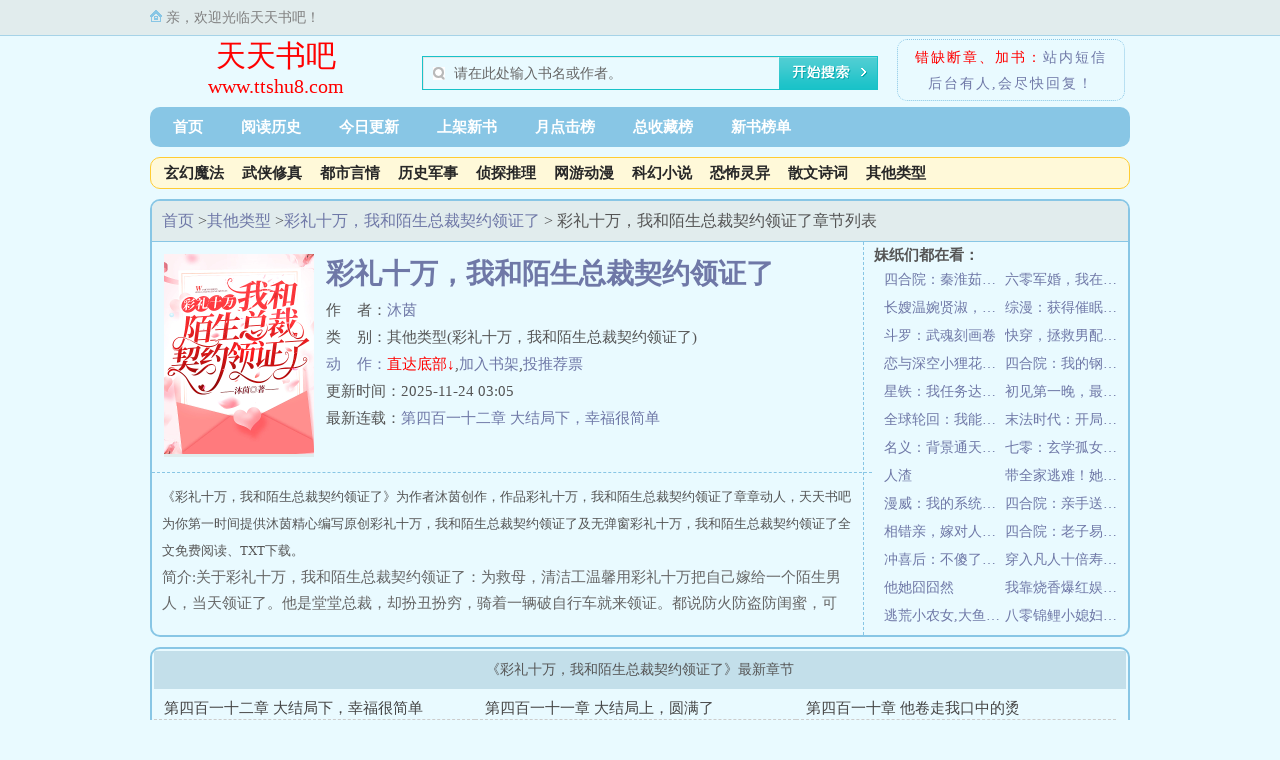

--- FILE ---
content_type: text/html; charset=utf-8
request_url: https://www.ttshu8.com/book/65322/
body_size: 14247
content:
<!DOCTYPE html><html><head><meta charset="UTF-8"><meta name="renderer" content="webkit"/><meta name="force-rendering" content="webkit"/><meta http-equiv="X-UA-Compatible" content="IE=Edge,chrome=1"/><meta http-equiv="Cache-Control" content="no-transform"/><meta http-equiv="Cache-Control" content="no-siteapp"/><meta name="applicable-device" content="pc"><meta name="mobile-agent" content="format=html5;url=https://m.ttshu8.com/book/65322/"><title>彩礼十万，我和陌生总裁契约领证了最新章节(沐茵),彩礼十万，我和陌生总裁契约领证了全文阅读-天天书吧</title><meta name="keywords" content="彩礼十万，我和陌生总裁契约领证了,彩礼十万，我和陌生总裁契约领证了全文阅读，彩礼十万，我和陌生总裁契约领证了最新章节,彩礼十万，我和陌生总裁契约领证了TXT全集下载,作者沐茵，天天书吧"><meta name="description" content="天天书吧超速提供了沐茵的其他类型经典作品彩礼十万，我和陌生总裁契约领证了，彩礼十万，我和陌生总裁契约领证了全文阅读,彩礼十万，我和陌生总裁契约领证了最新章节,彩礼十万，我和陌生总裁契约领证了TXT全集下载,天天书吧"><meta property="og:type" content="novel"/><meta property="og:title" content="彩礼十万，我和陌生总裁契约领证了"/><meta property="og:description" content="关于彩礼十万，我和陌生总裁契约领证了：为救母，清洁工温馨用彩礼十万把自己嫁给一个陌生男人，当天领证了。他是堂堂总裁，却扮丑扮穷，骑着一辆破自行车就来领证。都说防火防盗防闺蜜，可她天天就防他。“喂！女人，吃了臭豆腐必须刷牙！”“喂！女人，马桶用了要消毒呀！”有人说，总裁大人一表人才，不近女色，是南城所有女人的梦中情人。而她说，他粗狂丑陋，又穷又闷骚直到真相大白……天，温馨，你家老公的胡子飞了！天，温馨，你家老公脸上的刀疤移位了！天，温馨"/><meta property="og:image" content="https://img.ttshu8.com/65322/157250.jpg"/><meta property="og:novel:category" content="其他类型"/><meta property="og:novel:author" content="沐茵"/><meta property="og:novel:book_name" content="彩礼十万，我和陌生总裁契约领证了"/><meta property="og:novel:read_url" content="https://www.ttshu8.com/book/65322/"/><meta property="og:url" content="https://www.ttshu8.com/book/65322/"/><meta property="og:novel:latest_chapter_name" content="第四百一十二章 大结局下，幸福很简单"/><meta property="og:novel:latest_chapter_url" content="https://www.ttshu8.com/book/65322/144672954.html"/><link rel="shortcut icon" type="image/ico" href="/favicon.ico"/><link rel="stylesheet" type="text/css" href="/tpl/pc/css/common.css?v=0.10"/><link rel="stylesheet" type="text/css" href="/tpl/pc/css/list.css?v=0.10"/><script type="text/javascript" src="//libs.baidu.com/jquery/1.11.3/jquery.min.js"></script><script type="text/javascript" src="/tpl/pc/js/common.js?v=0.10"></script></head><body><div class="headds"><div class="headds_con"><div class="headds_sethome">亲，欢迎光临天天书吧！</div></div></div><div class="head"><div class="head_logo"><a href="https://www.ttshu8.com">天天书吧</a><p>www.ttshu8.com</p></div><div id="searchbar"><div class="search"><form name="articlesearch" method="post" target="_blank" action="/search.html"><input class="input-txt input-clear" onclick="this.value = ''" name="searchkey" value="请在此处输入书名或作者。" type="text"><input type="hidden" name="searchtype" value="all"><input id="searchbutton" name="Submit" class="input-btn" type="submit" value=""></form></div><!-- // search end --></div><!-- // searchbar end --><div class="lianxiindex"><b><font color="red">错缺断章、加书：</font><a href="#" rel="nofollow">站内短信</a></b><br/><b>后台有人,会尽快回复！</b></div></div><div class="daohang"><ul><li><a href="https://www.ttshu8.com">首页</a></li><li><a href="/history.html" rel="nofollow">阅读历史</a></li><li><a href="/lastupdate/">今日更新</a></li><li><a href="/postdate/">上架新书</a></li><li><a href="/monthvisit/">月点击榜</a></li><li><a href="/goodnum/">总收藏榜</a></li><li><a href="/goodnew/">新书榜单</a></li><!-- <li><a href="#">站内搜索小说</a></li> --></ul></div><div class="nav1"><ul><li><a href="/sort/1/">玄幻魔法</a></li><li><a href="/sort/2/">武侠修真</a></li><li><a href="/sort/3/">都市言情</a></li><li><a href="/sort/4/">历史军事</a></li><li><a href="/sort/5/">侦探推理</a></li><li><a href="/sort/6/">网游动漫</a></li><li><a href="/sort/7/">科幻小说</a></li><li><a href="/sort/8/">恐怖灵异</a></li><li><a href="/sort/9/">散文诗词</a></li><li><a href="/sort/10/">其他类型</a></li></ul></div><div class="box_con"><div class="con_top"><a href="https://www.ttshu8.com">首页</a> ><a href="/sort/10/">其他类型</a> ><a href="https://www.ttshu8.com/info/65322.html">彩礼十万，我和陌生总裁契约领证了</a> > 彩礼十万，我和陌生总裁契约领证了章节列表 </div><div id="sidebar"><div class="sidebartitle">妹纸们都在看：</div><div class="sidebarlist"><a href="https://www.ttshu8.com/info/334375.html" target="_blank">四合院：秦淮茹赖上我</a><a href="https://www.ttshu8.com/info/307690.html" target="_blank">六零军婚，我在饥荒年代种田囤粮</a><a href="https://www.ttshu8.com/info/363947.html" target="_blank">长嫂温婉贤淑，冷戾军侯觊觎疯了</a><a href="https://www.ttshu8.com/info/114659.html" target="_blank">综漫：获得催眠能力的我为所欲为</a><a href="https://www.ttshu8.com/info/104125.html" target="_blank">斗罗：武魂刻画卷</a><a href="https://www.ttshu8.com/info/124206.html" target="_blank">快穿，拯救男配的一百种方式</a><a href="https://www.ttshu8.com/info/361995.html" target="_blank">恋与深空小狸花与秦彻甜蜜日常</a><a href="https://www.ttshu8.com/info/438712.html" target="_blank">四合院：我的钢铁强国梦</a><a href="https://www.ttshu8.com/info/324238.html" target="_blank">星铁：我任务达人加入聊天群</a><a href="https://www.ttshu8.com/info/259510.html" target="_blank">初见第一晚，最强军官狠狠心动了</a><a href="https://www.ttshu8.com/info/56036.html" target="_blank">全球轮回：我能预知剧情</a><a href="https://www.ttshu8.com/info/371673.html" target="_blank">末法时代：开局在港岛血祭炼尸！</a><a href="https://www.ttshu8.com/info/414082.html" target="_blank">名义：背景通天，侯亮平吓傻了！</a><a href="https://www.ttshu8.com/info/361975.html" target="_blank">七零：玄学孤女只想摆烂</a><a href="https://www.ttshu8.com/info/76846.html" target="_blank">人渣</a><a href="https://www.ttshu8.com/info/362173.html" target="_blank">带全家逃难！她让荒山变万亩良田</a><a href="https://www.ttshu8.com/info/390836.html" target="_blank">漫威：我的系统很复杂</a><a href="https://www.ttshu8.com/info/362187.html" target="_blank">四合院：亲手送禽兽们归西</a><a href="https://www.ttshu8.com/info/363810.html" target="_blank">相错亲，嫁对人，胖子也有春天</a><a href="https://www.ttshu8.com/info/304148.html" target="_blank">四合院：老子易中海，嫂子娄晓娥</a><a href="https://www.ttshu8.com/info/329218.html" target="_blank">冲喜后：不傻了，谁惹我，揍谁！</a><a href="https://www.ttshu8.com/info/68887.html" target="_blank">穿入凡人十倍寿命的我死磕熟练度</a><a href="https://www.ttshu8.com/info/271683.html" target="_blank">他她囧囧然</a><a href="https://www.ttshu8.com/info/295051.html" target="_blank">我靠烧香爆红娱乐圈</a><a href="https://www.ttshu8.com/info/441040.html" target="_blank">逃荒小农女,大鱼大肉喂饱全家</a><a href="https://www.ttshu8.com/info/423129.html" target="_blank">八零锦鲤小媳妇：重生后靠灵泉</a></div></div><div id="maininfo"><a href="https://www.ttshu8.com/info/65322.html" target="_blank"><div id="fmimg"><img alt="彩礼十万，我和陌生总裁契约领证了" src="https://img.ttshu8.com/65322/157250.jpg"></div></a><div id="info"><a href="https://www.ttshu8.com/info/65322.html" target="_blank"><h1>彩礼十万，我和陌生总裁契约领证了</h1></a><p>作&nbsp;&nbsp;&nbsp;&nbsp;者：<a href="/author/沐茵.html" target="_blank">沐茵</a></p><p>类&nbsp;&nbsp;&nbsp;&nbsp;别：其他类型(彩礼十万，我和陌生总裁契约领证了)</p><p><a href="https://www.ttshu8.com/info/65322.html" target="_blank">动&nbsp;&nbsp;&nbsp;&nbsp;作：</a><a href="#footer" rel="nofollow"><font color="red">直达底部↓</font></a>,<a href="javascript:void(0)" onclick="mark(65322)" rel="nofollow">加入书架</a>,<a href="javascript:void(0)" onclick="vote(65322)" rel="nofollow">投推荐票</a></p><p>更新时间：2025-11-24 03:05</p><p>最新连载：<a href="/book/65322/144672954.html">第四百一十二章 大结局下，幸福很简单</a></p></div><div id="intro"><p><font size="2">《彩礼十万，我和陌生总裁契约领证了》为作者沐茵创作，作品彩礼十万，我和陌生总裁契约领证了章章动人，天天书吧为你第一时间提供沐茵精心编写原创彩礼十万，我和陌生总裁契约领证了及无弹窗彩礼十万，我和陌生总裁契约领证了全文免费阅读、TXT下载。</font></p><p class="introtxt">简介:关于彩礼十万，我和陌生总裁契约领证了：为救母，清洁工温馨用彩礼十万把自己嫁给一个陌生男人，当天领证了。他是堂堂总裁，却扮丑扮穷，骑着一辆破自行车就来领证。都说防火防盗防闺蜜，可她天天就防他。“喂！女人，吃了臭豆腐必须刷牙！”“喂！女人，马桶用了要消毒呀！”有人说，总裁大人一表人才，不近女色，是南城所有女人的梦中情人。而她说，他粗狂丑陋，又穷又闷骚直到真相大白……天，温馨，你家老公的胡子飞了！天，温馨，你家老公脸上的刀疤移位了！天，温馨你家老公开的竟然是迈巴赫！天，你家老公不是助理，他才是总裁！温馨看着人群中簇拥的俊美男人，攥紧拳头……</p></div></div></div><div class="box_con"><div id="list"><dl><dt>《彩礼十万，我和陌生总裁契约领证了》最新章节</dt><dd><a href="/book/65322/144672954.html">第四百一十二章 大结局下，幸福很简单</a></dd><dd><a href="/book/65322/144672953.html">第四百一十一章 大结局上，圆满了</a></dd><dd><a href="/book/65322/144672951.html">第四百一十章 他卷走我口中的烫</a></dd><dd><a href="/book/65322/144672950.html">第四百零九章 为夫打抱不平，监狱质问</a></dd><dd><a href="/book/65322/143668506.html">第四百零八章 徒手接住匕首</a></dd><dd><a href="/book/65322/143668482.html">第四百零七章 肖涵王东回来了</a></dd><dd><a href="/book/65322/143642843.html">第四百零六章 楚沛死刑</a></dd><dd><a href="/book/65322/143642823.html">第四百零五章 以死相逼，温馨掉下楼</a></dd><dd><a href="/book/65322/143642703.html">第四百零四章 杀他的人是他外公</a></dd><dd><a href="/book/65322/143622819.html">第四百零三章 君莫寒越狱</a></dd><dd><a href="/book/65322/143622733.html">第四百零二章 一怒冲撞为红颜</a></dd><dd><a href="/book/65322/143622688.html">第四百零一章 君莫寒出事，温馨四处奔波</a></dd><dt><b>《彩礼十万，我和陌生总裁契约领证了》正文</b><a href="https://www.ttshu8.com/down/65322.html">彩礼十万，我和陌生总裁契约领证了txt全文下载</a></dt><dd><a href="/book/65322/141411402.html">第一章 领证了</a></dd><dd><a href="/book/65322/141411403.html">第二章 大叔配萝莉</a></dd><dd><a href="/book/65322/141411404.html">第三章 过日子了</a></dd><dd><a href="/book/65322/141411405.html">第四章 发育不良</a></dd><dd><a href="/book/65322/141411406.html">第五章 生孩子</a></dd><dd><a href="/book/65322/141411407.html">第六章 渣男贱女</a></dd><dd><a href="/book/65322/141411408.html">第七章 姜医生的眼睛有爱</a></dd><dd><a href="/book/65322/141411409.html">第八章 公司找他</a></dd><dd><a href="/book/65322/141411410.html">第九章 送手机</a></dd><dd><a href="/book/65322/141411411.html">第十章 小白兔大叔</a></dd><dd><a href="/book/65322/141411412.html">第十一章 我们聊聊吧</a></dd><dd><a href="/book/65322/141411413.html">第十二章 君总，夫人说你是娘娘腔</a></dd><dd><a href="/book/65322/141411414.html">第十三章 君总吃醋了</a></dd><dd><a href="/book/65322/141411415.html">第十四章 爸爸还是大叔？</a></dd><dd><a href="/book/65322/141411416.html">第十五章 裸婚</a></dd><dd><a href="/book/65322/141411417.html">第十七章 和前任断绝关系</a></dd><dd><a href="/book/65322/141411418.html">第十八章 姜医生喜欢她</a></dd><dd><a href="/book/65322/141411419.html">第十九章 妈妈撮合她和医生</a></dd><dd><a href="/book/65322/141411420.html">第二十章 奶奶神助攻</a></dd><dd><a href="/book/65322/141411421.html">第二十一章 内裤风暴</a></dd><dd><a href="/book/65322/141411422.html">第二十二章 黄颜色的碟子</a></dd><dd><a href="/book/65322/141411423.html">第二十三章 出车祸了</a></dd><dd><a href="/book/65322/141411424.html">第二十四章 婆婆摆脸</a></dd><dd><a href="/book/65322/141411425.html">第二十五章 送礼被打脸</a></dd><dd><a href="/book/65322/141411426.html">第二十六章 霸道男人帮上药</a></dd><dd><a href="/book/65322/141411427.html">第二十七章 一炮而中</a></dd><dd><a href="/book/65322/141411428.html">第二十八章 大叔肾虚</a></dd><dd><a href="/book/65322/141411429.html">第二十九章 戴绿帽子</a></dd><dd><a href="/book/65322/141411432.html">第三十章 妈宝男</a></dd><dd><a href="/book/65322/141411435.html">第三十一章 赔偿十二万</a></dd><dd><a href="/book/65322/141411438.html">第三十二章 教训妈宝男</a></dd><dd><a href="/book/65322/141411441.html">第三十三章 互加微信</a></dd><dd><a href="/book/65322/141411444.html">第三十四章 他耳根红了</a></dd><dd><a href="/book/65322/141411447.html">第三十五章 极品婆婆跳楼</a></dd><dd><a href="/book/65322/141411450.html">第三十六章 惹毛了他</a></dd><dd><a href="/book/65322/141411454.html">第三十七章 搬起石头砸自己的脚</a></dd><dd><a href="/book/65322/141411456.html">第三十八章 昨晚有没有累到</a></dd><dd><a href="/book/65322/141411459.html">第三十九章 挂升殖科</a></dd><dd><a href="/book/65322/141411462.html">第四十章 温家人打脸</a></dd><dd><a href="/book/65322/141411465.html">第四十一章 撕打在一起</a></dd><dd><a href="/book/65322/141411468.html">第四十二章 反击</a></dd><dd><a href="/book/65322/141411470.html">第四十三章 温月逼她辞职</a></dd><dd><a href="/book/65322/141411473.html">第四十四章 忘记交电费</a></dd><dd><a href="/book/65322/141411475.html">第四十五章 一顿饭两万</a></dd><dd><a href="/book/65322/141411478.html">第四十六章 粥粥小师傅算命</a></dd><dd><a href="/book/65322/141411481.html">第四十七章 君奶奶让两人住一间</a></dd><dd><a href="/book/65322/141411484.html">第四十八章 拜金女，温馨怒了</a></dd><dd><a href="/book/65322/141411486.html">第四十九章 宴会风波</a></dd><dd><a href="/book/65322/141411489.html">第五十章 英雄救美</a></dd><dd><a href="/book/65322/141411492.html">第五十一章 睡一起</a></dd><dd><a href="/book/65322/141411495.html">第五十二章 为她撑腰</a></dd><dd><a href="/book/65322/141411497.html">第五十三章 我男人貌似有点Man</a></dd><dd><a href="/book/65322/141411500.html">第五十四章 热搜反转，你喜欢就好</a></dd><dd><a href="/book/65322/141411503.html">第五十五章 温国强鞭笞沈夫人</a></dd><dd><a href="/book/65322/141411506.html">第五十六章 大叔你脸红了</a></dd><dd><a href="/book/65322/141411509.html">第五十七章 调戏他</a></dd><dd><a href="/book/65322/141411511.html">第五十八章 极品妈宝男</a></dd><dd><a href="/book/65322/141411515.html">第五十九章 总裁怕虫子</a></dd><dd><a href="/book/65322/141411518.html">第六十章 初吻没了</a></dd><dd><a href="/book/65322/141411519.html">第六十一章 丝袜罩他头</a></dd><dd><a href="/book/65322/141411520.html">第六十二章 你的胡子好扎人</a></dd><dd><a href="/book/65322/141411521.html">第六十三章 送他衣服</a></dd><dd><a href="/book/65322/141411522.html">第六十四章 白月光回来了</a></dd><dd><a href="/book/65322/141411523.html">第六十五章 有安全感的男人好迷人</a></dd><dd><a href="/book/65322/141411524.html">第六十六章 厉害的养父母</a></dd><dd><a href="/book/65322/141411525.html">第六十七章 肖涵差点流产</a></dd><dd><a href="/book/65322/141411526.html">第六十八章 痛骂妈宝男</a></dd><dd><a href="/book/65322/141411527.html">第六十九章 彤姐是小三</a></dd><dd><a href="/book/65322/141411528.html">第七十章 陆小姐和君总上演生死恋</a></dd><dd><a href="/book/65322/141411529.html">第七十一章 撮合君总和陆家小姐</a></dd><dd><a href="/book/65322/141411530.html">第七十二章 司机脚臭</a></dd><dd><a href="/book/65322/141411531.html">第七十三章 吻了</a></dd><dd><a href="/book/65322/141411532.html">第七十四章 君老太太强势入住</a></dd><dd><a href="/book/65322/141411533.html">第七十五章 和君莫寒一起睡</a></dd><dd><a href="/book/65322/141411534.html">第七十七章 你真的对我没想法？</a></dd><dd><a href="/book/65322/141411535.html">第七十八章 俏皮的媳妇</a></dd><dd><a href="/book/65322/141411536.html">第七十九章 泼鸡血，网暴发酵</a></dd><dd><a href="/book/65322/141411537.html">第八十章 碰瓷</a></dd><dd><a href="/book/65322/141411538.html">第八十一章 被她疏忽全程黑脸</a></dd><dd><a href="/book/65322/141411539.html">第八十二章 摊牌</a></dd><dd><a href="/book/65322/141411540.html">第八十三章 他主动示好</a></dd><dd><a href="/book/65322/141411541.html">第八十四章 公然叫骂</a></dd><dd><a href="/book/65322/141411542.html">第八十五章 极品婆婆殴打人</a></dd><dd><a href="/book/65322/141411543.html">第八十六章 男子尾随</a></dd><dd><a href="/book/65322/141411544.html">第八十七章 扑进他怀里</a></dd><dd><a href="/book/65322/141411545.html">第八十八章 找人扮演闪婚老公</a></dd><dd><a href="/book/65322/141411546.html">第八十九章 我饿了，我来接你</a></dd><dd><a href="/book/65322/141411547.html">第九十章 家暴</a></dd><dd><a href="/book/65322/141411548.html">第九十一章 男人的嘴骗人的鬼</a></dd><dd><a href="/book/65322/141411549.html">第九十二章 温馨心动了</a></dd><dd><a href="/book/65322/141411550.html">第九十三章 撩他</a></dd><dd><a href="/book/65322/141411551.html">第九十四章 倚老卖老</a></dd><dd><a href="/book/65322/141411552.html">第九十五章 电梯惊魂</a></dd><dd><a href="/book/65322/141411553.html">第九十六章 英雄救美</a></dd><dd><a href="/book/65322/141411554.html">第九十七章 吃醋，发飙</a></dd><dd><a href="/book/65322/141411555.html">第九十八章 房子落户给外人</a></dd><dd><a href="/book/65322/141411556.html">第九十九章 发现温馨清洁工的身份</a></dd><dd><a href="/book/65322/141411557.html">第一百章 撞破私情了</a></dd><dd><a href="/book/65322/141411558.html">第一百零一章 他说我养你</a></dd><dd><a href="/book/65322/141411559.html">第一百零二章 闹掰了，结束契约</a></dd><dd><a href="/book/65322/141411560.html">第一百零三章 在妈妈和男人之间做选择</a></dd><dd><a href="/book/65322/141411561.html">第一百零四章 温馨母女被赶出医院</a></dd><dd><a href="/book/65322/141411562.html">第一百零五章 夫人流落街头你管不管？</a></dd><dd><a href="/book/65322/141411563.html">第一百零六章 撞见她约会，气炸了</a></dd><dd><a href="/book/65322/141411565.html">第一百零七章 吃醋把警察吸引来了</a></dd><dd><a href="/book/65322/141411567.html">第一百零八章 他直接把契约吞了</a></dd><dd><a href="/book/65322/141411568.html">第一百零九章 从今天开始就是真正的夫妻</a></dd><dd><a href="/book/65322/141411569.html">第一百一十章 我宠出来的女人有种</a></dd><dd><a href="/book/65322/141411570.html">第一百一十一章 刚吻上就被人打扰</a></dd><dd><a href="/book/65322/141411571.html">第一百一十二章 他的土味情话，眼中有你</a></dd><dd><a href="/book/65322/141411572.html">第一百一十三章 心中的悸动被掐灭</a></dd><dd><a href="/book/65322/141411573.html">第一百一十四章 爱在心口难开</a></dd><dd><a href="/book/65322/141411574.html">第一百一十五章 她主动吻上来（糖分超标）</a></dd><dd><a href="/book/65322/141411575.html">第一百一十六章 看到情侣接吻</a></dd><dd><a href="/book/65322/141411576.html">第一百一十七章 她要我证明自己性取向正常？</a></dd><dd><a href="/book/65322/141411577.html">第一百一十八章 不对劲的老男人又吻我</a></dd><dd><a href="/book/65322/141411578.html">第一百一十九章 酒店约会，叫声老公听听</a></dd><dd><a href="/book/65322/141411579.html">第一百二十章 爱，伤人于无形</a></dd><dd><a href="/book/65322/141411580.html">第一百二十一章 大叔，我能亲你一口吗？</a></dd><dd><a href="/book/65322/141411581.html">第一百二十二章 伤到根基，兴师问罪</a></dd><dd><a href="/book/65322/141411582.html">第一百二十三章 原来凶残男才是我女婿？</a></dd><dd><a href="/book/65322/141411583.html">第一百二十四章 大叔你的小裤裤掉了</a></dd><dd><a href="/book/65322/141411584.html">第一百二十五章 表白被拒，割腕自杀</a></dd><dd><a href="/book/65322/141411585.html">第一百二十六章 出轨了？</a></dd><dd><a href="/book/65322/141411586.html">第一百二十七章 大叔你好帅，别花痴了</a></dd><dd><a href="/book/65322/141411587.html">第一百二十八章 不准出轨，否则我跟你急</a></dd><dd><a href="/book/65322/141411588.html">第一百二十九章 表白，我喜欢你</a></dd><dd><a href="/book/65322/141411589.html">第一百三十章 我有喜欢的人了</a></dd><dd><a href="/book/65322/141411591.html">第一百三十一章 一桶脏水泼死你</a></dd><dd><a href="/book/65322/141411594.html">第一百三十二章 好一个美人计</a></dd><dd><a href="/book/65322/141411595.html">第一百三十三章 护犊子，为媳妇报仇</a></dd><dd><a href="/book/65322/141411596.html">第一百三十四章 趁着他酒醉把他胡子剃了</a></dd><dd><a href="/book/65322/141411597.html">第一百三十五章 装醉，占你便宜</a></dd><dd><a href="/book/65322/141411598.html">第一百三十六章 大叔你就是我心中的英雄</a></dd><dd><a href="/book/65322/141411599.html">第一百三十七章 信不信我当众吻你？</a></dd><dd><a href="/book/65322/141411600.html">第一百三十八章 私生子的出现</a></dd><dd><a href="/book/65322/141411601.html">第一百三十九章 中了他的毒</a></dd><dd><a href="/book/65322/141411602.html">第一百四十章 空气中都是甜蜜的味道</a></dd><dd><a href="/book/65322/141411603.html">第一百四十一章 为了彩礼大打出手</a></dd><dd><a href="/book/65322/141411604.html">第一百四十二章 老虎不发威你当我病猫</a></dd><dd><a href="/book/65322/141411605.html">第一百四十三章 大叔果然是闷骚型</a></dd><dd><a href="/book/65322/141411606.html">第一百四十四章 躺在床上跟死鱼一般</a></dd><dd><a href="/book/65322/141411607.html">第一百四十五章 为了老婆什么都吃</a></dd><dd><a href="/book/65322/141411608.html">第一百四十六章 那就以身相许吧！</a></dd><dd><a href="/book/65322/141411609.html">第一百四十七章 敢打我闺蜜，找死</a></dd><dd><a href="/book/65322/141411610.html">第一百四十八章 温馨发飙指控肖家</a></dd><dd><a href="/book/65322/141411611.html">第一百四十九章 温馨怒骂渣男脚踩两只船</a></dd><dd><a href="/book/65322/141411612.html">第一百五十章 为她愿断绝母子关系</a></dd><dd><a href="/book/65322/141411613.html">第一百五十一章 面对刁难霸道护妻</a></dd><dd><a href="/book/65322/141411614.html">第一百五十二章 嘴被偷腥的老鼠咬到</a></dd><dd><a href="/book/65322/141411615.html">第一百五十三章 大叔的恶作剧，背锅侠</a></dd><dd><a href="/book/65322/141411616.html">第一百五十四章 该结束隐婚了</a></dd><dd><a href="/book/65322/141411617.html">第一百五十五章 你对我身材感兴趣</a></dd><dd><a href="/book/65322/141411618.html">第一百五十六章 因为我爱她</a></dd><dd><a href="/book/65322/141411619.html">第一百五十七章 等我强大再决定爱你</a></dd><dd><a href="/book/65322/141411620.html">第一百五十八章 摊牌，你昨晚和谁在一起？</a></dd><dd><a href="/book/65322/141411621.html">第一百五十九章 嫁爱情容易守住婚姻难</a></dd><dd><a href="/book/65322/141411622.html">第一百六十章 精神满足和物质满足</a></dd><dd><a href="/book/65322/141411623.html">第一百六十一章 你不同意我不碰你</a></dd><dd><a href="/book/65322/141411624.html">第一百六十二章 约会了</a></dd><dd><a href="/book/65322/141411625.html">第一百六十三章 飞机坠毁</a></dd><dd><a href="/book/65322/141411626.html">第一百六十四章 伺候她穿衣</a></dd><dd><a href="/book/65322/141411627.html">第一百六十五章 我就要给你生宝宝</a></dd><dd><a href="/book/65322/141411628.html">第一百六十六章 得了抑郁症</a></dd><dd><a href="/book/65322/141411629.html">第一百六十七章 救落水孩子</a></dd><dd><a href="/book/65322/141411630.html">第一百六十八章 大叔救人差点出事</a></dd><dd><a href="/book/65322/141411631.html">第一百六十九章 温馨指责不孝子</a></dd><dd><a href="/book/65322/141411632.html">第一百七十章 大叔脸皮真厚</a></dd><dd><a href="/book/65322/141411633.html">第一百七十一章 见鬼，身份差点被认出</a></dd><dd><a href="/book/65322/141411634.html">第一百七十二章 弟弟找到了</a></dd><dd><a href="/book/65322/141411635.html">第一百七十三章 弟弟的亲子鉴定</a></dd><dd><a href="/book/65322/141411636.html">第一百七十四章 半截断了的拇指</a></dd><dd><a href="/book/65322/141411637.html">第一百七十五章 简直狗血到底</a></dd><dd><a href="/book/65322/141411638.html">第一百七十六章 病危通知书</a></dd><dd><a href="/book/65322/141411639.html">第一百七十七章 大叔暴揍张家人</a></dd><dd><a href="/book/65322/141411640.html">第一百七十八章 病危，熊猫血</a></dd><dd><a href="/book/65322/141411641.html">第一百七十九章 熊猫血不是小说中才有</a></dd><dd><a href="/book/65322/141411642.html">第一百八十章 同床共枕了</a></dd><dd><a href="/book/65322/141411643.html">第一百八十二章 纸糊的老虎</a></dd><dd><a href="/book/65322/141411644.html">第一百八十三章 送她戒指</a></dd><dd><a href="/book/65322/141411645.html">第一百八十四章 大叔说我爱你</a></dd><dd><a href="/book/65322/141411646.html">第一百八十五章 宠妻上瘾</a></dd><dd><a href="/book/65322/141411647.html">第一百八十六章 吃醋，你的小奶狗不错</a></dd><dd><a href="/book/65322/141411648.html">第一百八十七章 吃狗粮吃到吐</a></dd><dd><a href="/book/65322/141411649.html">第一百八十八章 追男人还是老太太在行</a></dd><dd><a href="/book/65322/141411650.html">第一百八十九章 原来女人不是好惹的</a></dd><dd><a href="/book/65322/141411651.html">第一百九十章 带着婆婆看出轨大戏</a></dd><dd><a href="/book/65322/141411652.html">第一百九十一章 提出离婚</a></dd><dd><a href="/book/65322/141411653.html">第一百九十二章 渣男本渣</a></dd><dd><a href="/book/65322/141411654.html">第一百九十三章 跑了所有店给她买姨妈</a></dd><dd><a href="/book/65322/141411655.html">第一百九十四章 桃花运来了，被人表白</a></dd><dd><a href="/book/65322/141411656.html">第一百九十五章 没见没皮缠上相亲对象</a></dd><dd><a href="/book/65322/141411657.html">第一百九十六章 拒绝我可别后悔</a></dd><dd><a href="/book/65322/141411658.html">第一百九十七章 夫妻关系又进一步</a></dd><dd><a href="/book/65322/141411659.html">第一百九十八章 看到大叔和其她女人抱一起</a></dd><dd><a href="/book/65322/141411660.html">第一百九十九章 我要和你离婚</a></dd><dd><a href="/book/65322/141432502.html">第二百章 不离婚就家暴</a></dd><dd><a href="/book/65322/141444018.html">第二百零一章 打架打得人尽皆知</a></dd><dd><a href="/book/65322/141747799.html">第二百零二章 终于离婚了</a></dd><dd><a href="/book/65322/141747800.html">第二百零三章 空气中弥漫着粉色泡泡</a></dd><dd><a href="/book/65322/141747801.html">第二百零四章 要么死要么滚</a></dd><dd><a href="/book/65322/141747802.html">第二百零五章 替老婆撑腰我女人谁敢欺负</a></dd><dd><a href="/book/65322/141747803.html">第二百零六章 当 我面夸其他男人的后果</a></dd><dd><a href="/book/65322/141747804.html">第二百零七章 亲嘴嘴害羞羞</a></dd><dd><a href="/book/65322/141747805.html">第二百零八章 吃醋为她打架</a></dd><dd><a href="/book/65322/141747806.html">第二百零九章 王东喜欢肖涵</a></dd><dd><a href="/book/65322/141747807.html">第二百一十章 恶婆婆诋毁</a></dd><dd><a href="/book/65322/141747808.html">第二百一十一章 报仇，堵了马桶断他电</a></dd><dd><a href="/book/65322/141747809.html">第二百一十二章 不听话打她屁股</a></dd><dd><a href="/book/65322/141747810.html">第二百一十三章 老牛吃嫩草，离她远点</a></dd><dd><a href="/book/65322/141747811.html">第二百一十四章 为护她徒手握匕首</a></dd><dd><a href="/book/65322/141747854.html">第二百一十五章 宝贝，当庭秀恩爱</a></dd><dd><a href="/book/65322/141781180.html">第二百一十六章 老婆爱你么么哒</a></dd><dd><a href="/book/65322/141781181.html">第二百一十七章 那张被删的照片</a></dd><dd><a href="/book/65322/141803336.html">第二百一十八章 过去的职业被扒出</a></dd><dd><a href="/book/65322/141803431.html">第二百一十九章 离开的抉择，终成陌客</a></dd><dd><a href="/book/65322/141832908.html">第二百二十章 我脏，配不上你</a></dd><dd><a href="/book/65322/141832984.html">第二百二十一章 真要形同陌路了</a></dd><dd><a href="/book/65322/141854324.html">第二百二十二章 她走了，精神支柱也倒了</a></dd><dd><a href="/book/65322/141854356.html">第二百二十三章 为她撑腰，底线是她</a></dd><dd><a href="/book/65322/141880377.html">第二百二十四章 君 老太太昏死过去</a></dd><dd><a href="/book/65322/141880502.html">第二百二十五章 君老太太病危，两人和好</a></dd><dd><a href="/book/65322/141897747.html">第二百二十六章 闷骚男人又回来了</a></dd><dd><a href="/book/65322/141897791.html">第二百二十七章 不听话就亲你</a></dd><dd><a href="/book/65322/141916185.html">第二百二十八章 她主动拥抱他</a></dd><dd><a href="/book/65322/141916234.html">第二百二十九章 油腻大叔请吃鸡</a></dd><dd><a href="/book/65322/141937676.html">第二百三十章 刺激他，逼出心里话</a></dd><dd><a href="/book/65322/141937721.html">第二百三十一章 莫柔表白成功，好甜</a></dd><dd><a href="/book/65322/141958182.html">第二百三十二章 我的女人你动下试试？</a></dd><dd><a href="/book/65322/141958251.html">第二百三十三章 你喜欢的是我大嫂？</a></dd><dd><a href="/book/65322/141976514.html">第二百三十四章 我想生崽崽了</a></dd><dd><a href="/book/65322/141976785.html">第二百三十五章 谢谢你一直陪着我</a></dd><dd><a href="/book/65322/142027612.html">第二百三十六章 我和姜宴正式在一起了</a></dd><dd><a href="/book/65322/142097330.html">第二百四十三章 男人不能说男人不行</a></dd><dd><a href="/book/65322/142097365.html">第二百四十四章 王东和肖涵的情愫</a></dd><dd><a href="/book/65322/142118209.html">第二百四十五章 竟然有情书</a></dd><dd><a href="/book/65322/142118366.html">第二百四十六章 别告诉我一两分钟</a></dd><dd><a href="/book/65322/142141062.html">第二百四十七章 男人不行就得医</a></dd><dd><a href="/book/65322/142141490.html">第二百四十八章 被污蔑潜规则</a></dd><dd><a href="/book/65322/142156573.html">第二百四十九章 身份差点穿帮</a></dd><dd><a href="/book/65322/142174685.html">第二百五十章 身份被揭穿</a></dd><dd><a href="/book/65322/142189934.html">第二百五十一章 大叔熊了，老婆真香软</a></dd><dd><a href="/book/65322/142190491.html">第二百五十二章 大叔说他坐怀乱了</a></dd><dd><a href="/book/65322/142206422.html">第二百五十三章 一物降一物，我不是软柿子</a></dd><dd><a href="/book/65322/142219909.html">第二百五十四章 中了她的毒瘾</a></dd><dd><a href="/book/65322/142236924.html">第二百五十五章 你必须给你弟弟买房子</a></dd><dd><a href="/book/65322/142236925.html">第二百五十六章 新冠阳了</a></dd><dd><a href="/book/65322/142249299.html">第二百五十七章 恶意传播病毒</a></dd><dd><a href="/book/65322/142249300.html">第二百五十八章 中招了，病毒挡不住</a></dd><dd><a href="/book/65322/142269917.html">第二百五十九章 因为她，他哭了</a></dd><dd><a href="/book/65322/142269918.html">第二百六十章 要阳一起阳</a></dd><dd><a href="/book/65322/142303342.html">第二百六十一章 君老太太病危</a></dd><dd><a href="/book/65322/142303343.html">第二百六十二章 天塌下来还有我顶着</a></dd><dd><a href="/book/65322/142323614.html">第二百六十三章 结婚一周年纪念日</a></dd><dd><a href="/book/65322/142341250.html">第二百六十四章 因为姜宴他又吃醋了</a></dd><dd><a href="/book/65322/142341251.html">第二百六十五章 大叔，这是男厕所</a></dd><dd><a href="/book/65322/142359078.html">第二百六十六章 老太太的遗产</a></dd><dd><a href="/book/65322/142359247.html">第二百六十七章 你是要我还是你妈</a></dd><dd><a href="/book/65322/142372063.html">第二百六十八章 君莫寒的质问</a></dd><dd><a href="/book/65322/142372064.html">第二百六十九章 大叔毁容了</a></dd><dd><a href="/book/65322/142390479.html">第二百七十章 我是亿万富翁</a></dd><dd><a href="/book/65322/142401443.html">第二百七十一章 狗爷把人家母狗睡了</a></dd><dd><a href="/book/65322/142402878.html">第二百七十二章 王东喜欢肖涵</a></dd><dd><a href="/book/65322/142429308.html">第二百七十三章 温馨出血了</a></dd><dd><a href="/book/65322/142429309.html">第二百七十四章 温馨怀孕了</a></dd><dd><a href="/book/65322/142444834.html">第二百七十五章 要换肾</a></dd><dd><a href="/book/65322/142444971.html">第二百七十六章 知道私生子</a></dd><dd><a href="/book/65322/142461406.html">第二百七十七章 原来大叔背景这么强</a></dd><dd><a href="/book/65322/142485552.html">第二百七十八章 绯闻满天，表白心意</a></dd><dd><a href="/book/65322/142485735.html">第二百七十九章 一声哥，终于相认</a></dd><dd><a href="/book/65322/142525597.html">第二百八十章 对他身份产生怀疑</a></dd><dd><a href="/book/65322/142526251.html">第二百八十一章 外公，要跪也是你跪</a></dd><dd><a href="/book/65322/142540949.html">第二百八十二章 割腕自杀</a></dd><dd><a href="/book/65322/142541175.html">第二百八十三章 告诉我，你心里有谁</a></dd><dd><a href="/book/65322/142562551.html">第二百八十四章 舞会前夕</a></dd><dd><a href="/book/65322/142562817.html">第二百八十五章 他要宣布三件事</a></dd><dd><a href="/book/65322/142583823.html">第二百八十六章 知道他身份【上】</a></dd><dd><a href="/book/65322/142584388.html">第二百八十七章 知道他身份【下】</a></dd><dd><a href="/book/65322/142760798.html">第二百八十八章 为她撑腰，给足她底气</a></dd><dd><a href="/book/65322/142760799.html">第二百八十九章 人小鬼大有异性没人性</a></dd><dd><a href="/book/65322/142760800.html">第二百九十章 他的身份原谅他？不原谅？</a></dd><dd><a href="/book/65322/142760801.html">第二百九十一章 狮子大开口</a></dd><dd><a href="/book/65322/142760802.html">第二百九十二章 男人太美也是一种罪</a></dd><dd><a href="/book/65322/142760803.html">第二百九十三章 误会，他和陆梦婷在一起</a></dd><dd><a href="/book/65322/142760804.html">第二百九十四章 温馨离开了</a></dd><dd><a href="/book/65322/142760805.html">第二百九十五章 洞里的女人</a></dd><dd><a href="/book/65322/142760806.html">第二百九十六章 卷入一场无头冤案</a></dd><dd><a href="/book/65322/142760807.html">第二百九十八章 夫妻没有隔夜仇</a></dd><dd><a href="/book/65322/142760808.html">第二百九十七章 调侃姐夫是渣男</a></dd><dd><a href="/book/65322/142760809.html">第二百九十九章 突如其来的未婚妻</a></dd><dd><a href="/book/65322/142760810.html">第三百章 夫妻寻找人贩子</a></dd><dd><a href="/book/65322/142760811.html">第三百零一章 君莫寒女扮男装</a></dd><dd><a href="/book/65322/142760812.html">第三百零二章 君莫寒被卖给傻子</a></dd><dd><a href="/book/65322/142760813.html">第三百零三章 傻子调侃君莫寒</a></dd><dd><a href="/book/65322/142760841.html">第三百零四章 老婆有了，丑点无所谓</a></dd><dd><a href="/book/65322/142801953.html">第三百零五章 好久没碰你了</a></dd><dd><a href="/book/65322/142802292.html">第三百零六章 主动退婚</a></dd><dd><a href="/book/65322/142841802.html">第三百零七章 车祸报复</a></dd><dd><a href="/book/65322/142842010.html">第三百零八章 香夫人逼婚</a></dd><dd><a href="/book/65322/142883877.html">第三百零九章 婆媳矛盾总要解决</a></dd><dd><a href="/book/65322/142883943.html">第三百一十章 原来阿姨杀过人？</a></dd><dd><a href="/book/65322/142884077.html">第三百一十一章 母子关系改善</a></dd><dd><a href="/book/65322/142910254.html">第三百一十二章 承诺两年后离开</a></dd><dd><a href="/book/65322/142910282.html">第三百一十三章 孩子被继母丢下楼</a></dd><dd><a href="/book/65322/142910310.html">第三百一十四章 王佳佳入狱</a></dd><dd><a href="/book/65322/142932159.html">第三百一十五章 马甲被撕开</a></dd><dd><a href="/book/65322/142932532.html">第三百一十六章 电话中的神秘女人</a></dd><dd><a href="/book/65322/142932627.html">第三百一十七章 双方见面有要事宣布</a></dd><dd><a href="/book/65322/142972218.html">第三百一十八章 门当不户对终枉然</a></dd><dd><a href="/book/65322/142973220.html">第三百一十九章 男人有钱就变坏</a></dd><dd><a href="/book/65322/142997784.html">第三百二十章 取消婚姻，各自安好</a></dd><dd><a href="/book/65322/142998093.html">第三百二十一章 直接拒绝不怀好意的女人</a></dd><dd><a href="/book/65322/143027501.html">第三百二十二章 王东的感情终究止步</a></dd><dd><a href="/book/65322/143056723.html">第三百二十三章 我女人足够成为全场焦点</a></dd><dd><a href="/book/65322/143056724.html">第三百二十四章 电话里的女人出现了</a></dd><dd><a href="/book/65322/143070760.html">第三百二十五章 宣示主权，我的男人你动不了</a></dd><dd><a href="/book/65322/143070761.html">第三百二十六章 撒娇女人最好命</a></dd><dd><a href="/book/65322/143070762.html">第三百二十七章 她的情敌胆儿大</a></dd><dd><a href="/book/65322/143070853.html">第三百二十八章 你够狂，我老公宠的</a></dd><dd><a href="/book/65322/143102210.html">第三百二十九章 君家祠堂立威</a></dd><dd><a href="/book/65322/143102580.html">第三百三十章 恩仇消散，楚涵跪下</a></dd><dd><a href="/book/65322/143102773.html">第三百三十一章 葛晴出手，温馨拆招</a></dd><dd><a href="/book/65322/143131079.html">第三百三十二章 婆婆帮忙报仇，彪悍</a></dd><dd><a href="/book/65322/143131114.html">第三百三十三章 左拥右抱，天伦之乐</a></dd><dd><a href="/book/65322/143131385.html">第三百三十四章 老公牌子色号口红</a></dd><dd><a href="/book/65322/143162454.html">第三百三十五章 给薄景深介绍小明星</a></dd><dd><a href="/book/65322/143162497.html">第三百三十六章 老和尚吃肉</a></dd><dd><a href="/book/65322/143162855.html">第三百三十七章 脱 岳父大闹</a></dd><dd><a href="/book/65322/143181005.html">第三百三十八章 一开口就是一千万</a></dd><dd><a href="/book/65322/143181017.html">第三百三十九章 不安分的女人</a></dd><dd><a href="/book/65322/143181143.html">第三百四十章 为了老婆睚眦必报</a></dd><dd><a href="/book/65322/143203125.html">第三百四十一章 为她教训渣爹</a></dd><dd><a href="/book/65322/143203296.html">第三百四十二章 薄景深被导演看中</a></dd><dd><a href="/book/65322/143203571.html">第三百四十三章 为老婆报仇，不留情面</a></dd><dd><a href="/book/65322/143221331.html">第三百四十四章 温馨体检报告有问题</a></dd><dd><a href="/book/65322/143221340.html">第三百四十五章 孩子气的君总爱吃醋</a></dd><dd><a href="/book/65322/143221501.html">第三百四十六章 要孩子还是手术</a></dd><dd><a href="/book/65322/143242891.html">第三百四十七章 三胞胎</a></dd><dd><a href="/book/65322/143242928.html">第三百四十八章 张国栋的纠缠</a></dd><dd><a href="/book/65322/143242961.html">第三百四十九章 奸夫来了</a></dd><dd><a href="/book/65322/143258532.html">第三百五十章 生活，只有说不出的苦楚</a></dd><dd><a href="/book/65322/143258601.html">第三百五十一章 穿刺结果</a></dd><dd><a href="/book/65322/143258705.html">第三百五十二章 温馨得了乳腺癌</a></dd><dd><a href="/book/65322/143278666.html">第三百五十三章 君莫寒大发雷霆</a></dd><dd><a href="/book/65322/143278868.html">第三百五十四章 教训岳父，岳父求饶</a></dd><dd><a href="/book/65322/143278897.html">第三百五十五章 君莫寒被算计</a></dd><dd><a href="/book/65322/143311593.html">第三百五十六章 差葛晴身世</a></dd><dd><a href="/book/65322/143311841.html">第三百五十七章 知道葛晴调换了穿刺结果</a></dd><dd><a href="/book/65322/143329433.html">第三百五十八章 事情败露温馨找上门质问</a></dd><dd><a href="/book/65322/143329556.html">第三百五十九章 温国强跪下道歉</a></dd><dd><a href="/book/65322/143350060.html">第三百六十章 婆婆替温馨出气揍人</a></dd><dd><a href="/book/65322/143350226.html">第三百六十一章 姜宴莫柔订婚</a></dd><dd><a href="/book/65322/143365534.html">第三百六十二章 张国栋找上门要孩子</a></dd><dd><a href="/book/65322/143365711.html">第三百六十三章 王栋请了肖涵</a></dd><dd><a href="/book/65322/143365807.html">第三百六十四章 葛晴绑架温馨要赎金</a></dd><dd><a href="/book/65322/143380968.html">第三百六十五章 为她跪下舔鞋子</a></dd><dd><a href="/book/65322/143380990.html">第三百六十六章 温馨掉下悬崖</a></dd><dd><a href="/book/65322/143381018.html">第三百六十七章 君莫寒死里逃生</a></dd><dd><a href="/book/65322/143401081.html">第三百六十八章 逼着肖涵离开帝都</a></dd><dd><a href="/book/65322/143401292.html">第三百六十九章 为她，王东什么都放弃</a></dd><dd><a href="/book/65322/143401306.html">第三百七十章 温馨针扎葛晴报仇</a></dd><dd><a href="/book/65322/143421009.html">第三百七十一章 丈母娘给自己看孕期百科</a></dd><dd><a href="/book/65322/143421074.html">第三百七十二章 助王东离开寻妻</a></dd><dd><a href="/book/65322/143421133.html">第三百七十三章 大理烧烤西施</a></dd><dd><a href="/book/65322/143462039.html">第三百七十四章 学校表白，尘埃落定？</a></dd><dd><a href="/book/65322/143462414.html">第三百七十五章 薄景深表白紧张到肚子痛</a></dd><dd><a href="/book/65322/143462526.html">第三百七十六章 送女人芭比娃娃</a></dd><dd><a href="/book/65322/143482622.html">第三百七十七章 温馨生了孩子</a></dd><dd><a href="/book/65322/143482651.html">第三百七十八章 公司被君莫笑败了</a></dd><dd><a href="/book/65322/143482946.html">第三百七十九章 抱着老妈当老婆</a></dd><dd><a href="/book/65322/143499350.html">第三百八十章 他衣服上的唇印</a></dd><dd><a href="/book/65322/143499466.html">第三百八十一章 夫妻俩因为孩子大吵</a></dd><dd><a href="/book/65322/143499484.html">第三百八十二章 君莫寒外面有人了？</a></dd><dd><a href="/book/65322/143515308.html">第三百八十三章 被孩子尿了一脸</a></dd><dd><a href="/book/65322/143515358.html">第三百八十四章 找茬搬家</a></dd><dd><a href="/book/65322/143515377.html">第三百八十五章 赶不走的桃花</a></dd><dd><a href="/book/65322/143538229.html">第三百八十六章 产后抑郁症</a></dd><dd><a href="/book/65322/143538281.html">第三百八十七章 温馨被沐辰溪带走</a></dd><dd><a href="/book/65322/143552247.html">第三百八十八章 温馨被囚禁，变态沐辰溪</a></dd><dd><a href="/book/65322/143552251.html">第三百八十九章 温馨死，烧焦的尸体</a></dd><dd><a href="/book/65322/143552464.html">第三百九十章 引蛇出洞＜1＞</a></dd><dd><a href="/book/65322/143570999.html">第三百九十一章 引蛇出洞＜2＞</a></dd><dd><a href="/book/65322/143571109.html">第三百九十二章 引蛇出洞＜3＞</a></dd><dd><a href="/book/65322/143588405.html">第三百九十三章 逃出生天</a></dd><dd><a href="/book/65322/143601517.html">第三百九十四章 温馨回家，众人激动</a></dd><dd><a href="/book/65322/143622554.html">第三百九十五章 姐姐小心今晚累到</a></dd><dd><a href="/book/65322/143622555.html">第三百九十六章 墨琛的美男计</a></dd><dd><a href="/book/65322/143622684.html">第三百九十七章 让蛇钻入体内</a></dd><dd><a href="/book/65322/143622685.html">第三百九十八章 不解风情的男人</a></dd><dd><a href="/book/65322/143622686.html">第三百九十九章 情敌相见分外眼红</a></dd><dd><a href="/book/65322/143622687.html">第四百章 君莫寒被抓</a></dd><dd><a href="/book/65322/143622688.html">第四百零一章 君莫寒出事，温馨四处奔波</a></dd><dd><a href="/book/65322/143622733.html">第四百零二章 一怒冲撞为红颜</a></dd><dd><a href="/book/65322/143622819.html">第四百零三章 君莫寒越狱</a></dd><dd><a href="/book/65322/143642703.html">第四百零四章 杀他的人是他外公</a></dd><dd><a href="/book/65322/143642823.html">第四百零五章 以死相逼，温馨掉下楼</a></dd><dd><a href="/book/65322/143642843.html">第四百零六章 楚沛死刑</a></dd><dd><a href="/book/65322/143668482.html">第四百零七章 肖涵王东回来了</a></dd><dd><a href="/book/65322/143668506.html">第四百零八章 徒手接住匕首</a></dd><dd><a href="/book/65322/144672950.html">第四百零九章 为夫打抱不平，监狱质问</a></dd><dd><a href="/book/65322/144672951.html">第四百一十章 他卷走我口中的烫</a></dd><dd><a href="/book/65322/144672953.html">第四百一十一章 大结局上，圆满了</a></dd><dd><a href="/book/65322/144672954.html">第四百一十二章 大结局下，幸福很简单</a></dd></dl></div></div><div id="footer" name="footer"><div class="footer_cont"><p>《彩礼十万，我和陌生总裁契约领证了》情节跌宕起伏、彩礼十万，我和陌生总裁契约领证了全文免费阅读扣人心弦，彩礼十万，我和陌生总裁契约领证了是沐茵一本情节与文笔俱佳的小说,33言情提供彩礼十万，我和陌生总裁契约领证了最新章节列表目录在线阅读。</p><p>如果对彩礼十万，我和陌生总裁契约领证了作品浏览，或对作品彩礼十万，我和陌生总裁契约领证了内容有质疑，或对本站有意见建议请联系本站！</p><p>Copyright &copy; 2023 天天书吧 彩礼十万，我和陌生总裁契约领证了全文免费阅读 <a href="https://www.ttshu8.com/info/65322.html" target="_blank">https://www.ttshu8.com/info/65322.html</a>All Rights Reserved.</p></div></div>

--- FILE ---
content_type: text/css
request_url: https://www.ttshu8.com/tpl/pc/css/common.css?v=0.10
body_size: 2398
content:
@charset "gb2312";
/*总体样式*/
h1,h2,h3,h4,h5,h6,p,blockquote,pre,abbr,acronym,address,cite,code,del,dfn,em,img,q,s,samp,small,strike,strong,sub,sup,tt,var,dd,dl,dt,li,b,ol,ul,fieldset,form,label,legend,button,table,caption,tbody,tfoot,thead,tr,th,td{margin:0;padding:0;border:0;font-weight:normal;font-style:normal;font-size:100%;font-family:inherit}
html,body,ul,ol,li,p,h1,h2,h3,h4,h5,h6,table,td,th,img,div,dl,dt,dd,input,select,form,fieldset {
	margin:auto;
	padding:0;
}
img {
	border:0;
}
ul li {
	list-style:none;
}
a {
	color:#6F78A7;
	text-decoration:none;
}
.clear {
	clear:both;
	font-size:0;
	line-height:0;
	height:0;
	padding:0;
	margin:auto;
}
body {
	font-size:14px;
	color:#555555;
	font-family: "ËÎÌå"; background-color:#E9FAFF;
}
.head {
	width:980px;
	margin:auto;
	height:61px;
}



.head_logo{float:left;padding: 1px;display:block;overflow:hidden;width:250px;height:60px;text-align:center;}
.head_logo a{font-size:30px;line-height:38px;color: red;text-decoration:none;font-weight:520;}
.head_logo p{font-size:20px;line-height:22px;color: red;}

.head_search {
	float:left;
	margin:20px auto auto 30px;
	overflow:hidden;
	width:450px;
}
.head_search input.search {
	width:320px;
	height:24px;
	padding:3px;
	margin-right:5px;
	border:1px solid #A6D3E8;
	font:16px/22px arial;
}

#auto_div {
	position:absolute;
	background-color:white;
	padding:0px;
}
.autoinput {
	padding-left:4px;
	padding-right:0px;
	padding-top:3px;
}
.sug1 {
	padding-top:3px;
	padding-bottom:3px;
	font-size:10pt;
	line-height:18px;
}
.addborder {
	border:1px solid #8c8c8c;
}
.lianxi {
overflow:hidden;border-radius: 10px;
	width:220px;
	float:right;
	color:#9E9E9E;
	padding:5px 3px;
	margin-top:3px;
	margin-right:5px;
	border:1px dotted #88C6E5;
	text-align:center;
}
.lianxiindex {
  border: 1px dotted #88C6E5;
  color: #6F78A7;
  float: right;
overflow:hidden;border-radius: 10px;
  height: 50px;
  letter-spacing: 2px;
  line-height: 20pt;
  margin-right: 5px;
  margin-top: 3px;
  padding: 5px 3px;
  text-align: center;
  width: 220px;
}
.lianxi p {
	width:220px;
	float:left;
	text-align:center;
	height:26px;
}
.lianxi a {
	line-height:200%;
	color:#9E9E9E;
}
.daohang {
	margin:auto;
        z-index: 11;
	width:980px;
	margin-top:10px;
	height:40px;
	overflow:hidden;
	background:#88c6e5;
overflow:hidden;border-radius: 10px;
}
.daohang ul li {
	float:left;
	line-height:40px;
	margin-left:8px;
	overflow:hidden;
}
.daohang ul li a {
        font-family: 宋体;
	padding:0px 15px 0px 15px;
	color:#FFF;
	font-weight:bold;
	font-size:15px;
	overflow:hidden;
}
.daohang ul li a:hover{
	color:#0099CC;
	background:#fff;
	padding-top:5px;
	padding-bottom:5px;
	text-decoration:none;
}


.nav1 {
	margin:auto;
	width:978px;
	margin-top:10px;
	height:30px;
	overflow:hidden;
	background:#FFF9D9;
	border: 1px solid #FFCC33;
	overflow:hidden;
        border-radius: 10px;
}
.nav1 ul li {
	float:left;
	line-height:30px;
	margin-left:8px;
	overflow:hidden;
}
.nav1 ul li a {
	font-family:"Microsoft YaHei","微软雅黑","宋体";
	padding:5px;
	color:#282828;
	font-weight:bold;
	font-size:15px;
	overflow:hidden;
}
.nav1 ul li a:hover{
	color:#fff;
	background:#88C6E5;
	padding-top:5px;
	padding-bottom:5px;
	text-decoration:none;
}
.fl1{
	float:left;
}
.fr1{
	float:left;
}
.place {
	width:958px;
	padding:0 10px;
	height:28px;
	line-height:28px;
	margin:0 auto;
	border:1px solid #c0d9cf;
	border-top:0;
	font-size:14px;
	overflow:hidden;
	background:#FFFFCC;
}
.place .fr a,.place .fr span {
	margin:0 5px;
	color:#004d00;
}
.ad980{width:960px;height:90px;padding:8px;border: #88C6E5 2px solid;margin:0 auto;background:#FFF;}
.headds {
	background-color:#E1ECED;
	border-bottom:1px solid #A6D3E8;
	color:#808080;
	height:35px;
	min-width:950px;
	width:100%;
}
.headds a {
	color:#808080;
}
.headds_con {
	line-height:35px;
	margin:0 auto;
	text-indent:16px;
	vertical-align:middle;
	width:980px;
}
.headds_sethome {
	background:url(../images/sethome.gif) no-repeat scroll 0 10px transparent;
	display:inline;
	float:left;
	margin-right:20px;
}
.headds_addfavorite {
	display:inline;
	float:left;
}
.headds_input {
	float:right;
}
.navt {
	height:28px;
	overflow:hidden;
	padding:7px 0 0;
}
.navt .nle {
	float:left;
	overflow:hidden;
	width:250px;
}
.nle .sy {
	float:left;
	width:120px;
}
.navt .nri {
	float:right;
	overflow:hidden;
}
.nri .cc {
	float:left;
	overflow:hidden;
	width:155px;
}
.cc .txt {
	color:#808080;
	float:left;
	text-align:right;
}
.cc .inp {
	float:left;
	padding-top:7px;
	width:90px;
}
.inp input {
	float:left;
	width:87px;
	background-color:#FFFFFF;
	border:1px solid #A6D3E8;
	height:18px;
	margin:1px 0;
}
.nri {
	float:right;
	font-size:13px;
	font-family:"Microsoft YaHei","微软雅黑";
}
.nri .frii {
	float:left;
	font-size:14px;
	margin-left:5px;
	padding-top:8px;
	width:55px;
}
.frii .int {
	border:medium none;
	color:#2A4E8A;
	float:left;
	font-size:12px;
	height:21px;
	line-height:21px;
	text-align:center;
	width:51px;
}
.nri .ccc {
	float:left;
	overflow:hidden;
	padding-left:10px;

}
.ccc .txtt {
	color:#808080;
	float:left;
	padding-left:10px;
}
.txtt a,.txtt a:hover {
	color:#808080;
	text-decoration:none;
}
.MessageDiv {
    line-height: 140%;
    margin:3px auto auto;
    padding: 3px;
    text-align: center;
    width: 958px;
}
.Messageml {
    line-height: 140%;
    margin:10px 0;
    padding: 3px;
    text-align: center;
    width: 958px;
}

.Messageindex {
  line-height: 140%;
  margin: 3px auto auto;
  padding: 45px 3px 3px;
  text-align: center;
  width: 958px;
}
.share {

    width:958px;
    margin:0 auto auto;
    padding: 0px;
    text-align:center;}


.footer {
	margin:auto; 
	overflow:hidden;
	width:980px;
	text-align:center;
}
.footer .footer_cont {
margin: 10px auto auto;
}
#footer {
	margin:auto; 
	overflow:hidden;
	width:980px;
	text-align:center;
}
.footer_link {
	width:100%;
	border-bottom:2px solid #88C6E5; 
	height:25px;
	line-height:25px;
	overflow:hidden;
}
.footer_link a{padding:0 5px;}
.footer_cont p{
	line-height:20px;
	color:#302B35;
}
/* BUTTONS */

.head_search button{
color:#fff;border:0 none;cursor:pointer;padding:0;FONT-FAMILY:"微软雅黑";font-size:14px;float:right;width:90px;height:33px;
}
/* searchbar */
	#searchbar{
		width: 430px;
		margin-top: 20px;
		margin-left: 20px;
		float: left;
	}
	/* search */
			.search{
				width: 454px;
				height: 32px;
				overflow: hidden;
				border: 1px solid #18c2c8;
			}
				.search .input-txt{
					width: 324px;
					height: 31px;
					line-height: 31px;
					border: 0;
					padding: 0 0 0 30px;
					float: left;
					color: #666;
					border-left: 1px solid #e6e6e6;
					border-top: 1px solid #e6e6e6;
					background: url(../images/sico.gif) 9px 9px no-repeat #E9FAFF;
				}
				.search .input-btn{
					width: 98px;
					height: 32px;
					overflow: hidden;
					float: right;
					border: 0;
					cursor: pointer;
					background: url(../images/sbtn.gif) -1px -35px no-repeat;
				}
				.search .input-btn-active{
					background-position: -1px -1px;
				}
.Messageread {
    line-height: 140%;
    margin:3px auto auto;
    padding: 3px;
    text-align: center;
    width: 958px;
}
.Messageread .ad_1{width:300px;padding:2px;border:#88C6E5 1px dotted;float:left;margin-left:5px;margin-top:15px;margin-bottom:15px;}
.Messageread .ad_2{width:300px;padding:2px;border:#88C6E5 1px dotted;float:left;margin-left:5px;margin-top:15px;margin-bottom:15px;}
.Messageread .ad_3{width:300px;padding:2px;border:#88C6E5 1px dotted;float:left;margin-left:5px;margin-top:15px;margin-bottom:15px;}